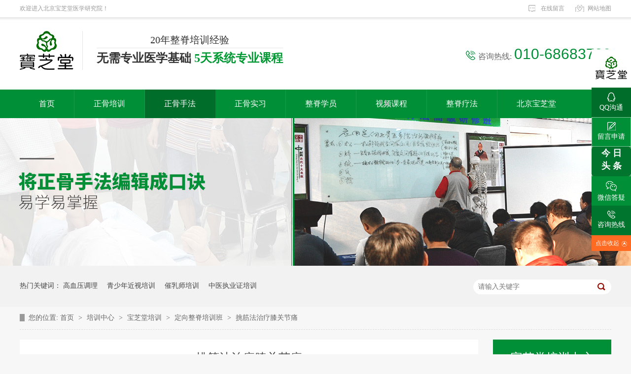

--- FILE ---
content_type: text/html
request_url: http://www.bzt66.com/projects/tiaojinfazhiliaoxi.html
body_size: 6171
content:
<!DOCTYPE html><html lang="zh"><head data-base="/">
<meta http-equiv="Cache-Control" content="no-transform">
<meta http-equiv="Cache-Control" content="no-siteapp"> 
  <meta charset="UTF-8"> 
  <meta http-equiv="X-UA-Compatible" content="IE=edge"> 
  <meta name="renderer" content="webkit"> 
  <meta http-equiv="pragma" content="no-cache">
 <meta http-equiv="cache-control" content="no-cache,must-revalidate">
 <meta http-equiv="expires" content="Wed, 26 Feb 1997 08:21:57 GMT">
 <meta http-equiv="expires" content="0">
 <meta name="applicable-device" content="pc">
<title>挑筋法治疗膝关节痛,膝关节痛治疗方法-宝芝堂</title>
<meta name="keywords" content="挑筋法治疗膝关节痛,膝关节痛治疗方法">
<meta name="description" content="膝关节痛可由多种原因引起，中老年多见退行性关节炎，主要表现关节胀痛、活动范围逐渐受限、起坐酸乏力弱、行走下蹲疼痛加重、有时在行走时突然绞锁剧痛活动即停，需数分钟后才能缓解。"><meta name="mobile-agent" content="format=html5;url=http://m.bzt66.com/projects/tiaojinfazhiliaoxi.html"><meta name="mobile-agent" content="format=xhtml;url=http://m.bzt66.com/projects/tiaojinfazhiliaoxi.html">
<link rel="alternate" media="only screen and (max-width:640px)" href="http://m.bzt66.com/projects/tiaojinfazhiliaoxi.html">
<script src="http://www.bzt66.com/js/uaredirect.js" type="text/javascript"></script>
<script type="text/javascript">uaredirect("http://m.bzt66.com/projects/tiaojinfazhiliaoxi.html");</script>
<link rel="canonical" href="http://www.bzt66.com/projects/tiaojinfazhiliaoxi.html"> 
  <link href="http://www.bzt66.com/css/reset.css" rel="stylesheet"> 
  <script src="http://www.bzt66.com/js/nsw.pc.min.js"></script> 
  <link href="http://www.bzt66.com/59acfbfc82ce00896c97b91f.css" rel="stylesheet">
 </head> 
 <body class="body-color"> 
  <div> 
 <div class="header"> 
  <div class="content"> 
   <div class="h_top"> 
    <i class="fr"><a class="a1" href="http://www.bzt66.com/Tools/leaveword.html">在线留言</a><a class="a2" href="http://www.bzt66.com/sitemap.html" target="_blank">网站地图</a></i>欢迎进入北京宝芝堂医学研究院！ 
   </div> 
   <div class="h_con"> 
    <h1><a href="http://www.bzt66.com/"><img alt="北京宝芝堂" src="http://www.bzt66.com/img/logo.png" title="北京宝芝堂"></a></h1> 
    <h2>20年整脊培训经验<b>无需专业医学基础 <em>5天系统专业课程</em></b></h2> 
    <p>咨询热线:<i>010-68683739</i></p> 
   </div> 
  </div> 
  <div class="h_nav menu"> 
   <ul class="content"> 
     
     <li class="cur"> <a href="http://www.bzt66.com/" title="首页"> 首页 </a> </li> 
     
     <li> <a href="http://www.bzt66.com/helps/zehgngupeixun.html" title="正骨培训"> 正骨培训 </a> </li> 
     
     <li> <a href="http://www.bzt66.com/project/DingXiangZhengGuPei.html" title="正骨手法"> 正骨手法 </a> </li> 
     
     <li> <a href="http://www.bzt66.com/helps/jidi.html" title="正骨实习"> 正骨实习 </a> </li> 
     
     <li> <a href="http://www.bzt66.com/article/XueYuanXinDe.html" title="整脊学员"> 整脊学员 </a> </li> 
     
     <li> <a href="http://www.bzt66.com/project/ZhongYiZhiYeZheng.html" title="视频课程"> 视频课程 </a> </li> 
     
     <li> <a href="http://www.bzt66.com/article/BaoZhiTangXinWen.html" title="整脊疗法"> 整脊疗法 </a> </li> 
     
     <li class="nobor"> <a href="http://www.bzt66.com/helps/aboutus.html" title="北京宝芝堂"> 北京宝芝堂 </a> </li> 
     
   </ul> 
  </div> 
 </div> 
  
  
</div> 
  <div> 
 <div class="ty-banner-1"> 
   
   <a href="http://www.bzt66.com/project/DingXiangZhengGuPei.html" title="宝芝堂将正骨手法编辑成口诀 易学易掌握"> <img alt="宝芝堂将正骨手法编辑成口诀 易学易掌握" src="http://www.bzt66.com/resource/images/bfef8481103348d6a18be1c47e6247dd_17.jpg" title="宝芝堂将正骨手法编辑成口诀 易学易掌握"> </a> 
    
   
   
   
 </div> 
</div> 
  <div class="p1-search-1 b"> 
 <div class="blk-main"> 
  <div class="blk-md blk"> 
   <div class="p1-search-1-inp fr"> 
    <input class="p1-search-1-inp1" id="key" placeholder="请输入关键字" type="text"> 
    <input class="p1-search-1-inp2" onclick="searchInfo();" type="button"> 
   </div> 
   <p> 热门关键词： 
     
     <a href="http://www.bzt66.com/project/GaoXueYaTangNiao.html" onclick="searchLink(this);" title="高血压调理">高血压调理</a> 
     
     
     <a href="http://www.bzt66.com/project/QingShaoNianJinShi.html" onclick="searchLink(this);" title="青少年近视培训">青少年近视培训</a> 
     
     
     <a href="http://www.bzt66.com/project/CuiRuShiPeiXun.html" onclick="searchLink(this);" title="催乳师培训">催乳师培训</a> 
     
     
     <a href="http://www.bzt66.com/project/ZhongYiZhiYeZheng.html" onclick="searchLink(this);" title="中医执业证培训">中医执业证培训</a> 
     </p> 
  </div> 
 </div> 
  
 <!-- CSS --> 
  
</div> 
  <div class="blk-main"> 
   <div class="blk plc"> 
 <!-- HTML --> 
 <div class="p12-curmbs-1" navcrumbs=""> 
  <b> 您的位置: </b> 
  <a href="http://www.bzt66.com/"> 首页 </a> 
  <span> &gt; </span> 
   
   <i class=""> <a href="http://www.bzt66.com/project/"> 培训中心 </a> <span> &gt; </span> </i> 
   
   <i class=""> <a href="http://www.bzt66.com/project/BaoZhiTangPeiXun.html"> 宝芝堂培训 </a> <span> &gt; </span> </i> 
   
   <i class=""> <a href="http://www.bzt66.com/project/DingXiangZhengGuPei.html"> 定向整脊培训班 </a> <span> &gt; </span> </i> 
   
   <i class=""> <a href="http://www.bzt66.com/projects/tiaojinfazhiliaoxi.html"> 挑筋法治疗膝关节痛 </a>  </i> 
   
 </div> 
 <!-- css --> 
  
  
</div> 
   <div class="clear"></div> 
   <div class="blk-sm fl"> 
    <div class="zxxq-01 blk"> 
 <h1 class="zxxq-01-tit"> 挑筋法治疗膝关节痛 </h1> 
 <div class="zxxq-01-sour"> 
  <span> 作者：  
   
      
   </span> 
  <span> 编辑：  
   
      
   </span> 
  <span> 来源：  
   
      
   </span> 
  <span> 发布日期： 2017.09.14 </span> 
 </div> 
 <!--<div class="zxxq-01-text"> --> 
 <!-- <div class="zxxq-01-text-t1">--> 
 <!--   信息摘要： --> 
 <!-- </div> --> 
 <!-- <div class="zxxq-01-text-t2" th:utext="${#NS.summary(data.desc,70,'…')}"> --> 
 <!-- </div> --> 
 <!-- <div class="clear"> --> 
 <!-- </div> --> 
 <!--</div> --> 
 <div class="zxxq-01-desc endit-content"><style>
    .zixun h6 {
        font-size: 18px;
        color: #006e2a;
        background: rgb(245, 245, 245);
        padding: 8px 8px 8px 20px;
        border-left: 10px solid #006e2a;
    }
</style>
<div class="zixun">
    <p style="text-indent:2em;">
        <br>
    </p>
    <p style="text-indent:2em;">
        创伤性膝关节滑膜炎引起的膝关节疼痛，是由滑膜损伤或刺激后出现的一个症状，临床上有急性滑膜炎和慢性滑膜炎之分，须进一步探索其形成原因和创新速效安全疗法。膝关节痛挑筋法治疗如下
    </p>
    <p style="text-indent:2em;">
        <span style="background-color:#F5F5F5;color:#006E2A;font-size:18px;"><span style="font-size:18px;"><strong></strong></span><span style="font-size:18px;"><strong>治疗操作方法：</strong></span></span>
    </p>
    <p style="text-indent:2em;">
        患者取坐位或仰卧位，右膝痛者，医者右手以中指尖为中心，按压在跟腱内侧缘，做好向外挑筋的手势，左手以中指尖为核心，按压在腘窝最痛最硬的内侧腓肠肌头或外侧腓肠肌头与跟腱韧带相对应的内侧边缘，见图1、2、3。
    </p>
    <p class="img-block">
        <img align="center" alt="d1" src="http://www.bzt66.com/resource/images/d726774c121043d8bf2b894166c473f6_161.jpg" title="d1">
    </p>
    <p class="img-block" style="text-align:center;">
        筋挑两头，挑硬不挑软，从内向外挑，从下向上挑
    </p>
    <p class="img-block" style="text-align:center;">
        <img align="center" alt="以中指为核心" src="http://www.bzt66.com/resource/images/28af5c2ce01f4190953d6f6a354263ca_303.jpg" title="以中指为核心">
    </p>
    <p class="img-block" style="text-align:center;">
        按压在腓肠肌外侧头，另一只手以中指为核心，按压在跟腱内侧头
    </p>
    <p style="text-indent:2em;">
        当上述准备姿式完成后，嘱患者尽力放松下肢，在放松完成一瞬间，迅速调控屈曲患肢，在屈曲进行快要结束时，医者及时迅速猛力地加速，瞬间完成双手中指尖分别从多层次、多方位地由内向外定向抓拉相同水平的肌腱两头。
    </p>
    <p style="text-indent:2em;">
        该方法可隔日一次，膝关节疼痛消失后停止治疗。上述挑动腓肠肌两头肌腱后膝关节仍疼痛，可应用双手拇指尖并拢按压在外侧副韧带下缘，双手食指尖并拢按压在内侧副韧带下缘，双手中指尽力屈曲，第2关节凸分别按压在膑韧带和膑上韧带内外缘，左下肢屈曲，向膝上支撑起患侧腘窝，右下肢同角度支撑起跟腱，顺势跟随关节的引动患肢上下屈曲，在进行放松动态中，瞬间同时应用6指挑动4条膝周韧带，促使关节间隙增宽达到缓解疼痛效应。见图4
    </p>
    <p class="img-block" style="text-indent:2em;">
        <img align="center" alt="拇指尖并列按压在内侧副韧带下缘" src="http://www.bzt66.com/resource/images/28af5c2ce01f4190953d6f6a354263ca_308.jpg" title="拇指尖并列按压在内侧副韧带下缘">
    </p>
    <p class="img-block" style="text-indent:2em;">
        拇指尖并列按压在内侧副韧带下缘，食指尖并立按压在外侧副韧带下缘，中指第二关节突分别按压在膑上韧带和膑韧带内外缘止点，在膝关节屈曲运动进行中迅速（0.5秒）用旋转方式同步挑松四条韧带，促使韧带疏解和膝关节间隙增宽，达到疼痛缓解。
    </p>
    <p style="text-align:left;white-space:normal;text-indent:2em;">
        <strong>无需专业医学基础，5天成为正骨精英 &nbsp;40多年0医疗事故与医疗纠纷，每月25日开学</strong>
    </p>
    <strong style="white-space:normal;"> 
	<p style="text-align:left;text-indent:2em;">
		<strong style="text-indent:2em;"><span style="line-height:1;">电话咨询：010-68683739&nbsp; &nbsp;</span></strong> <strong style="text-indent:2em;"><strong style="text-indent:2em;"><span style="line-height:1;">微信咨询：18600079567</span></strong></strong>
    </p>
    </strong>
    <div>
        <span style="text-indent:2em;"></span>
    </div>
    <p>
        <span style="text-indent:28px;text-wrap-mode:wrap;font-size:16px;color:#000000;"><strong>详细视频课程：</strong></span><a class="attach inline_attach" href="http://www.myjt120.com" style="text-indent:28px;text-wrap-mode:wrap;" target="_blank" title="https://www.myjt120.com/&amp;nbsp; &amp;nbsp; &amp;nbsp;"><span style="font-size:16px;color:#000000;"><strong>https://www.myjt12</strong></span><strong style="color:#009900;font-size:16px;"><span style="color:#000000;"></span></strong><strong style="color:#009900;font-size:16px;text-indent:2em;"><span style="color:#000000;">0.com/&nbsp; &nbsp;</span><span style="color:#000000;">&nbsp;&nbsp;</span></strong></a>
    </p>
</div></div> 
 <div class="clear"></div> 
  
</div> 
    <div class="xgzx-01 blk"> 
 <div class="xgzx-01-tit">
   【相关推荐】 
 </div> 
 <div class="xgzx-01-list"> 
  <ul> 
    
    <li> <a href="http://www.bzt66.com/helps/BeiJingBaoZhiTang227JieDingX.html"><span> 了解详情 &gt; </span> 北京宝芝堂227届定向整脊高级研修班 </a> </li> 
    
    <li> <a href="http://www.bzt66.com/helps/BeiJingBaoZhiTang226JieDingX.html"><span> 了解详情 &gt; </span> 北京宝芝堂226届定向整脊高级研修班 </a> </li> 
    
    <li> <a href="http://www.bzt66.com/helps/BeiJingBaoZhiTang225JieDingX.html"><span> 了解详情 &gt; </span> 北京宝芝堂225届定向整脊法高级研修班 </a> </li> 
    
  </ul> 
 </div> 
  
</div> 
    <div class="xgzx-pagin-01 blk"> 
 <dl> 
  <dd> 
   <b><em><a href="http://www.bzt66.com/projects/zhiliaoyaozhuijianpan.html" title="腰椎间盘突症出整脊手法"> 查看详情 + </a></em></b> 
   <span> 上一条 </span> 
   <a href="http://www.bzt66.com/projects/zhiliaoyaozhuijianpan.html" title="腰椎间盘突症出整脊手法"> 腰椎间盘突症出整脊手法 </a> 
  </dd> 
   
   
 </dl> 
 <div class="xgzx-pagin-01-href"> 
  <span><a href="http://www.bzt66.com/project/DingXiangZhengGuPei.html" title="返回列表"> 返回列表 </a></span> 
 </div> 
 <div class="xgzx-pagin-01-key"> 
  <p> 本文标签： 
    
     
     <span><a href="http://www.bzt66.com/search.php?key=挑筋法治疗膝关节痛" title="挑筋法治疗膝关节痛"> 挑筋法治疗膝关节痛 </a></span> 
     
     <span><a href="http://www.bzt66.com/search.php?key=膝关节痛治疗方法" title="膝关节痛治疗方法"> 膝关节痛治疗方法 </a></span> 
     
    </p> 
 </div> 
 <div class="clear"> 
 </div> 
  
</div> 
   </div> 
   <div class="blk-xs fr"> 
    <div class="fdh-01 blk"> 
 <div class="fdh-01-tit"> 
  <h3>宝芝堂培训中心</h3> 
 </div> 
 <div class="fdh-01-nav" navvicefocus1=""> 
   
   <div class="fdh-01-nav-one"> 
    <h3><a href="http://www.bzt66.com/project/BaoZhiTangPeiXun.html" title="宝芝堂培训"> 宝芝堂培训 </a></h3> 
    <dl style="display:none;"> 
     <!-- 2级 --> 
      
      <dt> 
       <a href="http://www.bzt66.com/project/DingXiangZhengGuPei.html" title="定向整脊培训班"> 定向整脊培训班 </a> 
      </dt> 
       
      
      <dt> 
       <a href="http://www.bzt66.com/projects/jingjianyaotuitongpei.html" title="颈肩腰腿痛学习班"> 颈肩腰腿痛学习班 </a> 
      </dt> 
       
      
    </dl> 
   </div> 
   
   <div class="fdh-01-nav-one"> 
    <h3><a href="http://www.bzt66.com/project/ZhongYiZhiYeZheng.html" title="视频课程大全"> 视频课程大全 </a></h3> 
     
   </div> 
   
 </div> 
 <div class="clear"></div> 
  
  
</div> 
    <div class="cbgg-01 blk"> 
 <!--<div class="cbgg-01-img"> --> 
 <!-- <nsw:each name="侧边广告-03" var="n2" items="${data.items}"> --> 
 <!--  <a href="http://www.bzt66.com/${n2.linkUrl}"><img src="http://www.bzt66.com/${n2.urlPc}" alt="${n2.alt}"></a> --> 
 <!-- </nsw:each> --> 
 <!--</div> --> 
 <p><img src="http://www.bzt66.com/images/prolist4.png">全国服务热线</p> 
 <span>010-68683739</span> 
  
</div> 
   </div> 
   <div class="clear"></div> 
  </div> 
  <div> 
 <div class="footer"> 
  <div class="content"> 
   <div class="f_con"> 
    <h1><a href="http://www.bzt66.com/"><img alt="北京宝芝堂" src="http://www.bzt66.com/img/logo2.jpg" title="北京宝芝堂"></a></h1> 
    <div class="ft_m"> 
     <p class="nav"> 
       
       <a href="http://www.bzt66.com/" title="首页">首页</a> 
       
       <a href="http://www.bzt66.com/helps/zehgngupeixun.html" title="整脊培训">整脊培训</a> 
       
       <a href="http://www.bzt66.com/project/DingXiangZhengGuPei.html" title="整脊手法">整脊手法</a> 
       
       <a href="http://www.bzt66.com/helps/jidi.html" title="整脊实习">整脊实习</a> 
       
       <a href="http://www.bzt66.com/article/XueYuanXinDe.html" title="整脊学员">整脊学员</a> 
       
       <a href="http://www.bzt66.com/project/ZhongYiZhiYeZheng.html" title="视频课程">视频课程</a> 
       
       <a href="http://www.bzt66.com/article/BaoZhiTangXinWen.html" title="整脊疗法">整脊疗法</a> 
       
       <a href="http://www.bzt66.com/helps/aboutus.html" title="北京宝芝堂">北京宝芝堂</a> 
       
       <a href="http://www.bzt66.com/sitemap.html" target="_blank" title="网站地图">网站地图</a> 
       </p> 
     <p class="info"> <span class="s1">全国服务热线：010-68683739</span> <span class="s2">邮箱：</span><br> <span class="s3">地 址：北京石景山区鲁谷大街53号层宝芝堂</span> </p> 
     <p class="sao"><img alt="" src="http://www.bzt66.com/resource/images/97b094d927a5426888f32463549b1f29_12.jpg"><i>北京宝芝堂<br>咨询</i></p> 
     <p class="sao nobor"><img alt="" src="http://www.bzt66.com/resource/images/2b53ad42b38949f7b1dc56f2553cf839_53.jpg"><i>北京宝芝堂<br>公众号</i></p> 
    </div> 
   </div> 
   <div class="ft_b"> 
    <span class="fl">北京宝芝堂医学研究院 版权所有 &nbsp;<a href="https://beian.miit.gov.cn/#/Integrated/index" rel="nofollow" target="_blank">备案号：05086188号-11</a></span> 
    <span class="fr">百度统计CNZZ</span> 
   </div> 
  </div> 
 </div> 
  
</div> 
  <div> 
 <div class="kefu"> 
  <i class="zhan">展开</i> 
  <div class="kf"> 
   <i class="tu"><img alt="" src="http://www.bzt66.com/img/logo.png"></i> 
   <ul> 
    <li><a href="http://wpa.qq.com/msgrd?v=3&amp;uin=429046472&amp;site=qq&amp;menu=yes" qq="" target="_blank"><img alt="" src="http://www.bzt66.com/img/kf1.png">QQ沟通</a></li> 
    <li><a href="http://www.bzt66.com/Tools/leaveword.html"><img alt="" src="http://www.bzt66.com/img/kf2.png">留言申请</a></li> 
    <li class="tou"><a href="http://www.bzt66.com/article/JinRiTouTiao.html"><b>今 日<br>头 条</b></a></li> 
    <li><a href="javascript:"><img alt="" src="http://www.bzt66.com/img/kf3.png">微信答疑</a><img alt="" class="wx" src="http://www.bzt66.com/resource/images/55ee683a982e4b018df4b379801d5b2f_5.jpg"></li> 
    <li class="tel"><a href="javascript:"><span><img alt="" src="http://www.bzt66.com/img/kf4.png">咨询热线</span><i>010-68683739</i></a></li> 
   </ul> 
   <i class="shou">点击收起</i> 
  </div> 
 </div> 
 <div class="hui"> 
  <a href="javascript:scroll(0,0)">返回顶部</a> 
 </div> 
  
  
</div> 
  <script src="http://www.bzt66.com/js/public.js"></script> 
  <script src="http://www.bzt66.com/59acfbfc82ce00896c97b91f.js" type="text/javascript"></script>
 
<script>  var sysBasePath = null ;var projPageData = {};</script><script>(function(){var bp = document.createElement('script');
var curProtocol = window.location.protocol.split(':')[0];
if (curProtocol === 'https')
{ bp.src='https://zz.bdstatic.com/linksubmit/push.js'; }
else
{ bp.src='http://push.zhanzhang.baidu.com/push.js'; }
var s = document.getElementsByTagName("script")[0];
s.parentNode.insertBefore(bp, s);
})();</script><script src="http://www.bzt66.com/js/ab77b6ea7f3fbf79.js" type="text/javascript"></script>
<script type="application/ld+json">
{"@content":"https://ziyuan.baidu.com/contexts/cambrian.jsonld","@id":"http://www.bzt66.com/projects/tiaojinfazhiliaoxi.html","appid":"","title":"挑筋法治疗膝关节痛,膝关节痛治疗方法-宝芝堂","images":[],"description":"","pubDate":"2017-09-14T16:13:00","upDate":"2025-04-06T23:08:23","lrDate":"2017-09-14T16:33"}
</script></body></html>

--- FILE ---
content_type: text/css
request_url: http://www.bzt66.com/59acfbfc82ce00896c97b91f.css
body_size: 2665
content:



        body{min-width:1200px;width:100%;overflow-x:hidden;}
        i,em{font-style:normal;}
        .clearfix:after{content:"";height:0;clear:both;display:block;visibility:hidden;}
        .clearfix{zoom:1;}
        .content{ width:1200px; margin:0 auto;font-family: "Microsoft Yahei";}
        .xuan{position: fixed;top:0;left: 0;z-index: 999;}
		.header{height: 240px;background: url(img/head_bg.jpg) repeat-x;}
		.h_top{height:35px;line-height: 35px;font-size: 12px;color: #999;}
		.h_top i a{color: #999;padding-left: 25px;margin-left: 22px;}
		.h_top i .a1{background: url(img/liu.png) no-repeat left center;}
		.h_top i .a2{background: url(img/site.png) no-repeat left center;}
		.h_con{height: 147px;}
		.h_con h1{float: left;width: 109px;height: 79px;margin: 28px 28px 0 0;border-right: 1px solid #e5e5e5;padding-right: 18px;}
		.h_con h2{float:left;color: #333;font-size: 20px;margin-top: 35px;font-weight: normal;text-align: center;}
		.h_con h2 b{display: block;font-size: 24px;border-top: 1px solid #e5e5e5;line-height: 40px;margin-top: 5px;}
		.h_con h2 em{color: #009933;}
		.h_con p{float: right;font-size: 16px;color: #666;line-height: 30px;margin-top: 60px;background:url(img/ph1.png) no-repeat left center;padding-left: 25px;}
		.h_con p i{font-size: 30px;font-family: Arial;color: #008f37;padding-left: 5px;}
		.h_nav{height: 58px;background-color: #008f37;width: 100%;}
		.h_nav ul li{float: left;font-size: 16px;padding:0 39px;height: 58px;line-height: 58px;border-right: 1px solid #1a9a4b;}
		.h_nav ul li a{color: #fff;}
		.h_nav ul li:hover,.h_nav ul li.cur{background-color: #006e2a;border-color: #006e2a;}
		.h_nav ul li.nobor{border:0;}
	

        .ty-banner-1 {
            overflow: hidden;
            line-height: 0;
            text-align:center;
        }
        .ty-banner-1 img{
            visibility: hidden;
        }
        .ty-banner-1 img.show{
            visibility: visible;
        }
    

        .p1-search-1 {
            background: #f2f2f2;
            height: 82px;
            border-bottom: 1px solid #eee;
            overflow: hidden;
            font-size: 14px;
        }
        
        .p1-search-1 p {
            color: #444;
            line-height: 82px;
        }
        
        .p1-search-1 a {
            color: #444;
            display: inline-block;
            margin-right: 15px;
        }
        
        .p1-search-1-inp {
            width: 270px;
            height: 30px;
            border-radius: 20px;
            background: #fff;
            padding-left: 10px;
            margin-top: 28px;
        }
        
        .p1-search-1-inp input {
            border: 0;
        }
        
        .p1-search-1-inp1 {
            width: 224px;
            height: 30px;
            line-height: 30px;
            color: #a9a9a9;
            float: left;
        }
        
        .p1-search-1-inp2 {
            width: 30px;
            height: 30px;
            background: url(images/VISkins-p1.png) no-repeat -258px -936px;
            float: right;
            cursor: pointer;
        }
    

        .p12-curmbs-1 {
            font-size: 14px;
            border-bottom: 1px dashed #dcdcdc;
        }
        .p12-curblock{
            display: none;
        }
        .p12-curmbs-1 b {
            border-left: 10px solid #999999;
            font-weight: normal;
            padding-left: 8px;
        } 
        .p12-curmbs-1 i {
            font-style: normal;
        }
        
        .p12-curmbs-1 span {
            font-family: '宋体';
            padding: 0 5px;
            height: 46px;
            line-height: 46px;
        }
    

        .zxxq-01 {
            background: #fff;
            padding: 18px 44px;
        }
        
        .zxxq-01-tit {
            height: 38px;
            font-size: 24px;
            font-weight: normal;
            line-height: 38px;
            color: #4b4a4a;
            text-align: center;
            overflow: hidden;
            text-overflow: ellipsis;
            white-space: nowrap;
        }
        
        .zxxq-01-sour {
            height: 24px;
            font-size: 12px;
            line-height: 24px;
            text-align: center;
            color: #aaa;
            margin-bottom: 20px;
        }
        
        .zxxq-01-sour a {
            color: #aaa;
        }
        
        .zxxq-01-sour span {
            margin: 0 9px;
        }
        
        .zxxq-01-text {
            padding: 16px 18px;
            font-size: 14px;
            line-height: 24px;
            border: 1px solid #d6d6d6;
            margin-bottom: 22px;
        }
        
        .zxxq-01-text-t1 {
            width: 78px;
            float: left;
            color: #342f2e;
            margin-right: -78px;
        }
        
        .zxxq-01-text-t2 {
            padding-left: 80px;
        }
    

        .xgzx-01 {
            background: #fff;
            padding: 0 40px 8px;
        }
        
        .xgzx-01-tit {
            height: 55px;
            font-size: 28px;
            line-height: 55px;
            color: #4b4a4a;
        }
        
        .xgzx-01-list li {
            height: 46px;
            font-size: 14px;
            line-height: 46px;
            color: #4b4a4a;
            border-top: 1px dashed #dbdbdb;
            overflow: hidden;
            text-overflow: ellipsis;
            white-space: nowrap;
        }
        
        .xgzx-01-list li a {
            color: #4b4a4a;
        }
        
        .xgzx-01-list li span {
            float: right;
        }
    

        .xgzx-pagin-01 dl {
            margin-bottom: 24px;
            padding-right: 40px;
        }
        
        .xgzx-pagin-01 dd {
            height: 32px;
            font-size: 14px;
            line-height: 32px;
            overflow: hidden;
            text-overflow: ellipsis;
            white-space: nowrap;
        }
        
        .xgzx-pagin-01 dd b {
            float: right;
            font-weight: normal;
        }
        
        .xgzx-pagin-01 dd span {
            width: 60px;
            height: 32px;
            background: #a2a2a2;
            color: #fff;
            text-align: center;
            display: inline-block;
            margin-right: 10px;
        }
        
        .xgzx-pagin-01 dt {
            height: 1px;
            border-bottom: 1px dashed #b5b5b5;
            margin-left: 60px;
            padding-top: 2px;
            margin-bottom: 2px;
        }
        
        .xgzx-pagin-01 dd em {
            float: right;
            font-style: normal;
            padding-left: 20px;
            font-weight: normal;
        }
        
        .xgzx-pagin-01 dl a {
            color: #4b4a4a;
        }
        
        .xgzx-pagin-01-href {
            float: right;
            font-size: 18px;
            line-height: 32px;
        }
        
        .xgzx-pagin-01-href span {
            display: inline-block;
            padding: 0 6px;
            margin-left: 4px;
            background: #999999;
        }
        
        .xgzx-pagin-01-href a {
            display: block;
            color: #fff;
        }
        
        .xgzx-pagin-01-key {
            min-height: 40px;
            border-top: 1px solid  #999999;
            font-size: 14px;
            line-height: 40px;
            color:  #575556;
        }
        
        .xgzx-pagin-01-key a {
            color:  #575556;
        }
        
        .xgzx-pagin-01-key span {
            display: inline-block;
            margin: 0 4px;
        }
    

        .fdh-01-tit {
            background: #008f37;
            height: 80px;
        }
        
        .fdh-01-tit h3 {
            height: 75px;
            font-size: 24px;
            font-weight: normal;
            line-height: 75px;
            color: #fff;
            border-bottom: 1px solid #fff;
            text-align: center;
        }
        
        .fdh-01-tit h3 span {
            font-size: 14px;
            text-transform: uppercase;
        }
        
        .fdh-01-nav-one h3 {
            height: 50px;
            line-height: 50px;
            background: url(images/p14-icon5.png) no-repeat right center #999999;
            margin-bottom: 2px;
        }
        
        .fdh-01-nav-one h3 a {
            display: block;
            font-size: 18px;
            font-weight: normal;
            margin-right: 40px;
            margin-left: 38px;
            color: #fff;
        }
        
        .fdh-01-nav-one h3.sidenavcur,
        .fdh-01-nav-one h3:hover {
            background: url(images/p14-icon2.png) no-repeat right center  #008f37;
        }
        
        .fdh-01-nav dl {
            padding: 2px 0 4px;
        }
        
        .fdh-01-nav dt {
            height: 50px;
            font-size: 16px;
            line-height: 50px;
            padding-left: 54px;
            padding-right: 40px;
            margin-bottom: 1px;
            background: #ececec;
            position: relative;
        }
        
        .fdh-01-nav dt:after {
            content: "";
            width: 8px;
            height: 8px;
            border: 2px solid #b8b8b8;
            border-style: solid solid none none;
            position: absolute;
            top: 50%;
            right: 32px;
            margin-top: -4px;
            -webkit-transform: rotate(45deg);
            -moz-transform: rotate(45deg);
            -ms-transform: rotate(45deg);
            -o-transform: rotate(45deg);
            transform: rotate(45deg);
        }
        
        .fdh-01-nav dt.sidenavcur:after,
        .fdh-01-nav dt:hover:after {
            border-color:  #008f37;
        }
        
        .fdh-01-nav dt.sidenavcur a,
        .fdh-01-nav dt:hover a {
            color:  #008f37;
        }
        
        .fdh-01-nav dd {
            border: 1px solid #ececec;
            border-bottom: 0;
        }
        
        .fdh-01-nav p {
            height: 50px;
            font-size: 14px;
            line-height: 50px;
            padding-left: 72px;
            padding-right: 40px;
            border-bottom: 1px solid #ececec;
            background: #fff;
            position: relative;
        }
        
        .fdh-01-nav p.sidenavcur a,
        .fdh-01-nav p:hover a {
            color:  #008f37;
        }
        
        .fdh-01-nav p.sidenavcur:after,
        .fdh-01-nav p:hover:after {
            background: #999999;
        }
        
        .fdh-01-nav a {
            display: block;
            overflow: hidden;
            text-overflow: ellipsis;
            white-space: nowrap;
        }
    

        .cbgg-01 {
            background: #008f37;
            text-align: center;
            color: #fff;
        }
        
        .cbgg-01-img img {
            width: 100%;
            display: block;
        }
        
        .cbgg-01 p {
            padding-top: 15px;
        }
        
        .cbgg-01 p img {
            vertical-align: middle;
            margin-right: 5px;
        }
        
        .cbgg-01 span {
            display: block;
            font-size: 28px;
            font-weight: bold;
            font-family: Arial;
            padding-bottom: 20px;
            padding-top: 10px;
        }
    

		.footer{height: 349px;background: url(img/foot_bg.jpg) no-repeat center 0;}
		.f_con{height: 284px;}
		.f_con h1{float: left;}
		.ft_m{float: left;width: 1015px;}
		.ft_m .nav{height: 46px;padding-top: 50px;border-bottom: 1px solid #d9d9d9;}
		.ft_m .nav a{margin: 0 24px;}
		.ft_m .info{margin-left: 98px;padding-top: 35px;line-height: 48px;float: left;width: 470px;}
		.ft_m .info span{padding-left: 25px;}
		.ft_m .info .s1{background: url(img/ph2.png) no-repeat left center;margin-right: 40px;}
		.ft_m .info .s2{background: url(img/addr.png) no-repeat left center;}
		.ft_m .info .s3{background: url(img/site2.png) no-repeat left center;}
		.ft_m .sao{float: right;width: 204px;height: 100px;border: 1px solid #c4c4c3;margin-top: 30px;}
		.ft_m .sao img{float: left;padding: 10px;width:81px;height:81px;}
		.ft_m .sao i{float: left;width: 100px;text-align: center;font-size: 14px;color:#666;line-height: 22px;border-left: 1px solid #c4c4c3;padding-top: 28px;height: 72px;}
		.ft_m .nobor{border-right:0;}
		.ft_b{height: 65px;line-height: 65px;color: #fff;font-size: 14px;}
		.ft_b a{color:#fff;}
	

		.kefu{position: fixed;right: 0;top: 100px;}
		.kf{width: 80px;height:378px;background: url(img/kf_bg.jpg) no-repeat;}
		.kefu .tu{display: block;height: 78px;text-align: center;background:#fff;}
		.kefu .tu img{width:80%;margin-top:15px;}
		.kefu ul li{height: 60px;font-size: 14px;line-height: 26px;text-align: center;position: relative;}
		.kefu ul li img{display: block;margin:0 auto;padding-top: 10px;}
		.kefu ul li a{color: #fff;}
		.kefu ul li.tou{font-size: 18px;}
		.hui{background-color: #008f37;height: 40px;line-height: 40px;width: 80px;text-align: center;position:fixed;right: 0;bottom: 50px;font-size: 14px;}
		.hui a{color: #fff;}
		.kefu .shou{display: block;height: 32px;background: url(img/shou_bg.jpg) no-repeat;line-height: 32px;font-size: 12px;color: #fff;padding-left: 8px;cursor: pointer;}
		.kefu .zhan{display: none;position: absolute;height: 40px;width: 40px;text-align: center;line-height: 40px;background-color: #ff6b22;font-size: 12px;color: #fff;top: 0;right: 0;cursor: pointer;}
		.kefu ul li .wx{display: none;position: absolute;top: -25px;right: 90px;width:100px;height:100px;}
		.kefu ul li:hover .wx{display: block;}
		.kefu ul .tel{width: 210px;background-color: #00752d;transition: all 0.3s linear;position: relative;left: 0;}
		.kefu ul .tel span{float: left;height: 60px;font-size: 14px;line-height: 26px;text-align: center;width: 80px;}
		.kefu ul .tel i{float: left;width: 120px;height: 20px;line-height: 20px;color: #fff;font-size: 14px;margin-top: 20px;border-left: 1px solid #fff;}
		.kefu ul .tel:hover{left: -120px;}
	
